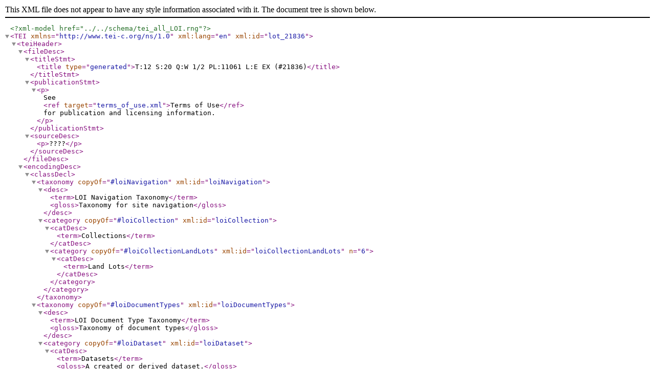

--- FILE ---
content_type: text/xml
request_url: https://loi.uvic.ca/archive/xml/standalone/lot_21836.xml
body_size: 8411
content:
<?xml version="1.0" encoding="UTF-8"?><?xml-model href="../../schema/tei_all_LOI.rng"?><TEI xmlns="http://www.tei-c.org/ns/1.0" xml:lang="en" xml:id="lot_21836">
   <teiHeader><fileDesc>
         <titleStmt>
            <title type="generated">T:12 S:20 Q:W 1/2 PL:11061 L:E EX (#21836)</title>
         </titleStmt>
         <publicationStmt><p>See <ref target="terms_of_use.xml">Terms of Use</ref> for publication and licensing information.</p></publicationStmt>
         <sourceDesc>
            <p>????</p>
         </sourceDesc>
      </fileDesc><encodingDesc><classDecl><taxonomy copyOf="#loiNavigation" xml:id="loiNavigation"><desc>
                  <term>LOI Navigation Taxonomy</term>
                  <gloss>Taxonomy for site navigation</gloss>
               </desc><category copyOf="#loiCollection" xml:id="loiCollection"><catDesc><term>Collections</term></catDesc><category copyOf="#loiCollectionLandLots" xml:id="loiCollectionLandLots" n="6"><catDesc><term>Land Lots</term></catDesc></category></category></taxonomy><taxonomy copyOf="#loiDocumentTypes" xml:id="loiDocumentTypes"><desc>
                  <term>LOI Document Type Taxonomy</term>
                  <gloss>Taxonomy of document types</gloss>
               </desc><category copyOf="#loiDataset" xml:id="loiDataset"><catDesc><term>Datasets</term><gloss>A created or derived dataset.</gloss></catDesc><category copyOf="#loiDatasetLot" xml:id="loiDatasetLot"><catDesc><term>Lots</term></catDesc></category></category></taxonomy></classDecl></encodingDesc>
      
      <profileDesc>
         <textClass>
            <catRef scheme="#loiDocumentTypes" target="#loiDatasetLot"/>
            <catRef scheme="#loiNavigation" target="#loiCollectionLandLots"/>
         </textClass>
      </profileDesc>
      <revisionDesc>
         <change who="team.xml#take59" when="2020-10-24">Added navigation taxonomy value loiCollectionLandLots using XSLT.</change>
         <change who="team.xml#take59" when="2019-10-30">Generated file from SQL database file landscapes_mapridgelive_current_lotBased.xml using XSLT.</change>
      </revisionDesc>
   </teiHeader>
   <text>
      <body>
         <listPlace>
            <place>
               <location corresp="placeography.xml#mapl15">
                  <geo>[[[-122.59459372750041,49.225650952471895],[-122.59460061495504,49.225230948923986],[-122.59404927196303,49.22522936961259],[-122.59405906352497,49.22459530421786],[-122.59586582680257,49.22459961884178],[-122.59587145094906,49.224329644889856],[-122.59761934637791,49.22433709066059],[-122.59759414842637,49.22566385547987],[-122.59459372750041,49.225650952471895]]]</geo>
               </location>
               <note type="info">
                  <table><row n="prp_property_id">
                        <cell role="label">Property ID</cell>
                        <cell role="data">21836</cell>
                     </row><row n="prp_property_code">
                        <cell role="label">Property Code</cell>
                        <cell role="data"/>
                     </row><row n="prp_township">
                        <cell role="label">Township</cell>
                        <cell role="data">12</cell>
                     </row><row n="prp_district">
                        <cell role="label">District</cell>
                        <cell role="data"/>
                     </row><row n="prp_range">
                        <cell role="label">Range</cell>
                        <cell role="data"/>
                     </row><row n="prp_section">
                        <cell role="label">Section</cell>
                        <cell role="data">20</cell>
                     </row><row n="prp_block">
                        <cell role="label">Block</cell>
                        <cell role="data"/>
                     </row><row n="prp_quadrant">
                        <cell role="label">Quadrant</cell>
                        <cell role="data">W 1/2</cell>
                     </row><row n="prp_plan">
                        <cell role="label">Plan</cell>
                        <cell role="data">11061</cell>
                     </row><row n="prp_sketch">
                        <cell role="label">Sketch</cell>
                        <cell role="data"/>
                     </row><row n="prp_lot">
                        <cell role="label">Lot</cell>
                        <cell role="data">E</cell>
                     </row><row n="prp_parcel">
                        <cell role="label">Parcel</cell>
                        <cell role="data"/>
                     </row><row n="prp_acreage">
                        <cell role="label">Acreage</cell>
                        <cell role="data"/>
                     </row><row n="prp_exception">
                        <cell role="label">Exception</cell>
                        <cell role="data">PL 29696</cell>
                     </row><row n="prp_location_id_fk">
                        <cell role="label">Location ID</cell>
                        <cell role="data">4</cell>
                     </row><row n="prp_street_num">
                        <cell role="label">Street Number</cell>
                        <cell role="data"/>
                     </row><row n="prp_street">
                        <cell role="label">Street</cell>
                        <cell role="data"/>
                     </row><row n="prp_old_desc">
                        <cell role="label">Old Description</cell>
                        <cell role="data"/>
                     </row><row n="prp_desc">
                        <cell role="label">Description</cell>
                        <cell role="data">T:12 S:20 Q:W 1/2 PL:11061 L:E EX (#21836)</cell>
                     </row><row n="prp_notes">
                        <cell role="label">Notes</cell>
                        <cell role="data"/>
                     </row><row n="prp_area">
                        <cell role="label">Area</cell>
                        <cell role="data">32320.02</cell>
                     </row><row n="extinguishedBy">
                        <cell role="label">Extinguished By</cell>
                        <cell role="data">
                           <listEvent type="extinguishedBy">
                              <event corresp="title_28335.xml" when="1972-08-28">
                                 <desc>H84484E (1972-08-28)</desc>
                              </event>
                              <event corresp="title_28337.xml" when="1972-08-28">
                                 <desc>H84483E (1972-08-28)</desc>
                              </event>
                              <event corresp="title_28338.xml" when="1972-08-28">
                                 <desc>H84485E (1972-08-28)</desc>
                              </event>
                              <event corresp="title_28339.xml" when="1972-08-28">
                                 <desc>H84486E (1972-08-28)</desc>
                              </event>
                              <event corresp="title_28340.xml" when="1972-08-28">
                                 <desc>H84487E (1972-08-28)</desc>
                              </event>
                              <event corresp="title_28341.xml" when="1972-08-28">
                                 <desc>H84488E (1972-08-28)</desc>
                              </event>
                              <event corresp="title_28342.xml" when="1972-08-28">
                                 <desc>H84489E (1972-08-28)</desc>
                              </event>
                              <event corresp="title_28344.xml" when="1972-08-28">
                                 <desc>H84490E (1972-08-28)</desc>
                              </event>
                           </listEvent>
                        </cell>
                     </row><row n="titles">
                        <cell role="label">Titles</cell>
                        <cell role="data">
                           <listEvent>
                              <event corresp="title_28334.xml" when="1971-12-30">
                                 <desc>G88723E (1971-12-30)</desc>
                              </event>
                           </listEvent>
                        </cell>
                     </row></table>
               </note>
            </place>
         </listPlace>
      </body>
   </text>
</TEI>